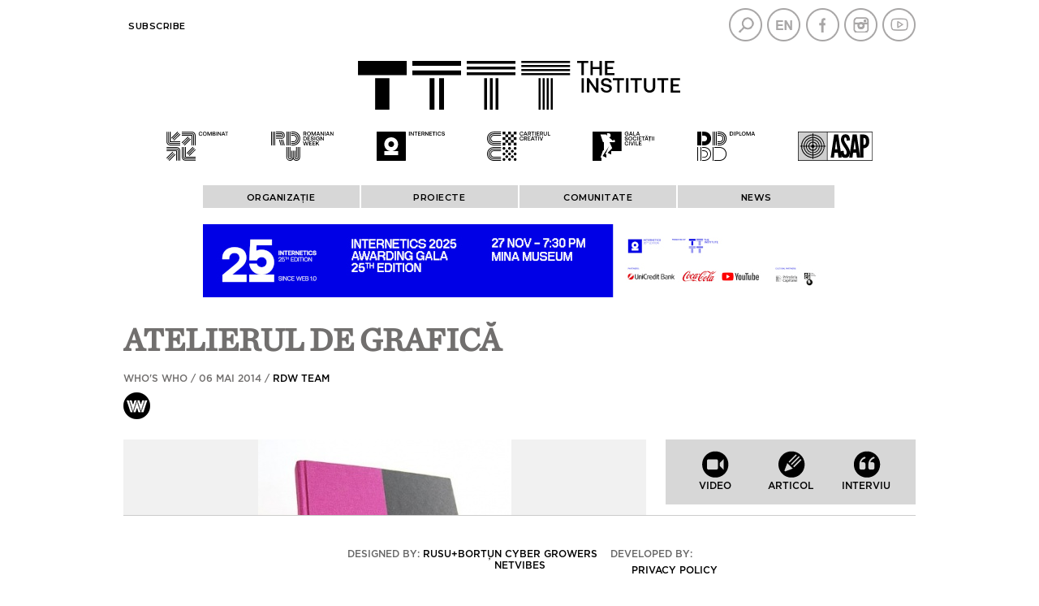

--- FILE ---
content_type: text/html; charset=UTF-8
request_url: https://institute.ro/article-514.html
body_size: 44726
content:
<!DOCTYPE html>
<html>

<head>
    <meta charset="UTF-8">
    <meta name="viewport" content="width=device-width, initial-scale=1.0">
    <title>ATELIERUL DE GRAFICA</title>
    <meta name="description" content="Atelierul de grafica, established in 2005 in Bucharest, is a graphic studio that specialises in book design and recently moved into publishing. For some years now Atelierul de grafica has been carrying out its own..." />
    <meta name="keywords" content="Atelierul de grafică,Ciprian Isac,Carla Duschka,UNArte,book design,research,RDW2016" />
            <link rel="canonical" href="https://institute.ro/romanian-design-week/graphic-design/atelierul-de-grafica-514.html" />
                <meta property="og:title" content="ATELIERUL DE GRAFICĂ" />
            <meta property="og:description" content="Atelierul de grafică, established in 2005 in Bucharest, is a graphic studio that specialises in book design and recently moved into publishing. For some years now Atelierul de grafica has been..." />
            <meta property="og:image" content="https://institute.ro/thumbs/big/2014/05/06/atelierul-de-grafica-7567.jpg" />
            <meta property="og:url" content="https://institute.ro/article-514.html" />
            <meta property="og:type" content="article" />
    
    <script language="javascript" src="/static/js/jquery/jquery-3.2.1.min.js" type="text/javascript"></script>
    <script language="javascript" src="/static/js/jquery/jquery.jcarousel.min.js" type="text/javascript"></script>
    <script language="javascript" src="/static/js/jquery/jquery.prettyPhoto.js" type="text/javascript"></script>

    
    <link rel="stylesheet" href="/static/css/jcarousel.responsive.css?v=2" type="text/css" />
    <link href="/static/css/prettyPhoto.css" media="screen" rel="stylesheet" type="text/css" />
    <link href="/static/css/style.css?v=8.4" media="screen" rel="stylesheet" type="text/css" />
    
    <link rel="preconnect" href="https://fonts.gstatic.com">
    <link href="//fonts.googleapis.com/css?family=Montserrat:400,400i,500,500i,600,600i,700,800,900&amp;subset=latin-ext" rel="stylesheet">

    <script type="text/javascript">
        (function($) {
            $(function() {
                var jcarousel = $('.jcarousel');

                jcarousel
                    .on('jcarousel:reload jcarousel:create', function() {
                        var carousel = $(this),
                            width = carousel.innerWidth();
                        carousel.jcarousel('items').css('width', Math.ceil(width) + 'px');
                    })
                    .jcarousel({
                        wrap: 'circular',
                        vertical: false
                    });

                $('.jcarousel-control-prev')
                    .jcarouselControl({
                        target: '-=1'
                    });

                $('.jcarousel-control-next')
                    .jcarouselControl({
                        target: '+=1'
                    });

                $('.jcarousel-pagination')
                    .on('jcarouselpagination:active', 'a', function() {
                        $(this).addClass('active');
                    })
                    .on('jcarouselpagination:inactive', 'a', function() {
                        $(this).removeClass('active');
                    })
                    .on('click', function(e) {
                        e.preventDefault();
                    })
                    .jcarouselPagination({
                        perPage: 1,
                        item: function(page) {
                            return '<a href="#' + page + '">' + page + '</a>';
                        }
                    });

                $(".imglgbw").mouseover(function() {
                    // console.log( $(this).children() );
                    var imgg = $(this).children();
                    // console.log( imgg.attr( "src" ) );
                    var imggsrc = imgg.attr("src");
                    imgg.attr("src", imggsrc.replace("bw", "cl"));
                }).mouseout(function() {
                    // console.log( $(this).children() );
                    var imgg = $(this).children();
                    // console.log( imgg.attr( "src" ) );
                    var imggsrc = imgg.attr("src");
                    imgg.attr("src", imggsrc.replace("cl", "bw"));
                });

            });
        })(jQuery);
    </script>

    <meta name="google-site-verification" content="F2q1PFvMXR-puCSymxUCtsf5qPvih8Zp72OMlS8Ryy0" />
    <!-- Global site tag (gtag.js) - Google Analytics -->
    <script async src="https://www.googletagmanager.com/gtag/js?id=UA-59636198-1"></script>
    <script>
        window.dataLayer = window.dataLayer || [];

        function gtag() {
            dataLayer.push(arguments);
        }
        gtag('js', new Date());

        gtag('config', 'UA-59636198-1');
    </script>
    <script src='https://www.google.com/recaptcha/api.js'></script>
    <!--<script type="text/javascript" src="https://confirmsubscription.com/h/r/FC7C915FF5471EDB2540EF23F30FEDED/DD8374FC6A7ABD73/popup.js"></script>-->
</head>

<body>
    <div class="container">
        <div class="overhead">
            <div class="nav">
                <li><a href="#" class="close-info-menu" onclick='$(".nav").toggleClass( "active" );'>X</a></li>
                
                <!--<li><a href = "javascript:;">Index</a>
                <ul>
                                            <li><a href = "/artisti">Artişti</a></li>
                                            <li><a href = "/designeri">Designeri</a></li>
                                            <li><a href = "/locuri">Locuri</a></li>
                                            <li><a href = "/organizatii">Organizaţii</a></li>
                                            <li><a href = "/proiecte">Proiecte</a></li>
                                    </ul>

            </li>-->

                <!--<li>
                                    <a href = "/login.html">Contul meu</a>
                    <ul>
                        <li><a href = "/login.html">Login</a></li>
                        <li><a href = "/inregistrare.html">Inregistrare</a></li>
                        <li><a href = "/parola.html">Am uitat parola</a></li>
                    </ul>
                            </li>-->
                <li>
                    <a href="/newsletter.html">Subscribe</a>
                </li>

                <!--<li><a href = "/rdw-portfolios.html" style = "color:#f16822">RDW portfolios</a></li>-->

            </div>
            <div class="social">

                <a class="menu-btn" href="#" onclick='$(".overhead .nav_nou").css( "display", "block" ); $(".nav_nou").addClass( "active" );'></a>
                <a class="top-nav-btn" href="#"></a>

                <a href="javascript:;" onclick="$('#search-box').toggle()" class="search"></a>
                                    <a href="/en" class="en"></a>
                                <a href="https://www.facebook.com/Institute.ro" class="facebook" target="_blank"></a>
                <a href="https://www.instagram.com/theinstitutero/" class="instagram" target="_blank"></a>
                <a href="https://www.youtube.com/channel/UCR2fqZCz3inzpZkHLFP4TqA" class="youtube" target="_blank"></a>
            </div>
        </div>
        <div class="clear"></div>
        <div class="header">
            <!--<a href = "/" class = "logo"></a>-->
            <div style="margin: auto; width: fit-content;"><a href="/"><img src="/static/images/logos/TTTT_logo.svg" style="max-width: 100%;" /></a></div>
            <div class="partners">
                <a href="https://combinat.ro/" class="p_u" target="_blank"></a>
                                    <a href="https://romaniandesignweek.ro/" class="p_r" target="_blank"></a>
                                <a href="https://internetics.ro/" class="p_i" target="_blank"></a>
                <a href="https://cartierulcreativ.ro/" class="p_a" target="_blank"></a>
                <a href="http://www.galasocietatiicivile.ro/" class="p_g" target="_blank"></a>
                <a href="https://diplomafestival.ro/" class="p_d" target="_blank"></a>
            </div>

        </div>

        
        <div class="partners2" style="display: none;">
            <a href="https://combinat.ro/" target="_blank"><img src="/static/images/lh/logo-combinat-1.png" /></a>
            <a href="https://romaniandesignweek.ro/" target="_blank"><img src="/static/images/lh/logo-rdw-1.png" /></a>
            <a href="https://internetics.ro/" target="_blank"><img src="/static/images/lh/logo-internetics-1.png" /></a>
            <a href="https://cartierulcreativ.ro/" target="_blank"><img src="/static/images/lh/logo-cartierul-creativ-1.png" class="nmh" /></a>
            <a href="http://www.galasocietatiicivile.ro/" target="_blank"><img src="/static/images/lh/logo-gala-societatii-civile-1.png" /></a>
            <a href="https://diplomafestival.ro/" target="_blank"><img src="/static/images/lh/logo-diploma.png" /></a>
            <a href="https://asap-romania.ro/" target="_blank"><img src="/static/images/lh/logo-asap-1.png" /></a>
        </div>

        <div class="partners2">
            <a href="https://combinat.ro/" target="_blank" class="imglgbw"><img src="/static/images/logos/bw/1_TTTT_header_Combinat.svg" /></a>
            <a href="https://romaniandesignweek.ro/" target="_blank" class="imglgbw"><img src="/static/images/logos/bw/2_TTTT_header_RDW.svg" /></a>
            <a href="https://internetics.ro/" target="_blank" class="imglgbw"><img src="/static/images/logos/bw/3_TTTT_header_Internetics.svg" /></a>
            <a href="https://cartierulcreativ.ro/" target="_blank" class="imglgbw"><img src="/static/images/logos/bw/4_TTTT_header_CartierulCreativ.svg" /></a>
            <a href="http://www.galasocietatiicivile.ro/" target="_blank" class="imglgbw"><img src="/static/images/logos/bw/5_TTTT_header_GSC.svg" /></a>
            <a href="https://diplomafestival.ro/" target="_blank" class="imglgbw"><img src="/static/images/logos/bw/6_TTTT_header_Diploma.svg" /></a>
            <a href="https://asap-romania.ro/" target="_blank" class="imglgbw"><img src="/static/images/logos/bw/7_TTTT_header_ASAP.svg" /></a>
        </div>



        
        
            <style>
                .nav_nou {
                    width: 100%;
                    font-weight: normal !important;
                }

                .overhead .nav_nou LI:not(.ccllss) {
                    width: calc(20% - 2px);
                    height: 20px;
                    float: left;
                    display: inline-block;
                    background: #d7d7d7;
                    text-transform: uppercase;
                    font-size: 11.5px;
                    margin-right: 2px;
                    /*margin-bottom: 2px; */
                    text-align: center;
                    padding-top: 8px;
                }

                .overhead .nav_nou ul {
                    width: calc(100% - 2px);
                    margin-right: 2px;
                    margin-bottom: 2px;
                    padding: 0;
                    top: 28px;
                    z-index: 99;
                }

                .overhead .nav_nou LI LI {
                    width: 100% !important;
                    background: #ededed !important;
                    height: auto;
                    padding-top: 0;
                    margin: 0;
                    border-top: 1px solid #fff;
                }

                .ccllss {
                    display: none;
                }

                .zccllss {
                    text-align: center;
                    background: #d7d7d7;
                    font-size: 11.5px;
                    border-bottom: 1px solid #fff;
                }

                .zccllss {
                    font-size: 11.5px !important;
                }

                .nav_nou LI LI a:hover {
                    color: #ff0000 !important;
                }

                /*.spliter:last-child { margin-bottom: 240px; }*/
                #footer {
                    position: fixed;
                    bottom: 0;
                    background: #fff;
                    width: inherit;
                    z-index: 15;
                }

                @media screen and (max-width: 768px) {
                    .overhead .nav.active>li {
                        width: 100%;
                        height: auto;
                        margin: 0 20px 0 0px;
                    }

                    .overhead .nav.active {
                        overflow-y: scroll;
                    }

                    .ccllss {
                        display: block;
                    }

                    .cccllss {
                        float: right !important;
                        margin-top: 5px !important;
                        z-index: 1;
                    }

                    .cccllss a {
                        display: block;
                        right: -20px !important;
                    }

                    .overhead .nav_nou LI:not(.cccllss) {
                        float: none;
                        display: block;
                        width: 100%;
                    }

                    .overhead .nav.active ul {
                        padding: 0;
                    }

                    .overhead .nav_nou ul {
                        top: 8px;
                    }

                    .overhead .nav_nou LI:not(.cccllss) {
                        padding: 8px 0;
                    }

                    .overhead .nav.active {
                        padding-top: 0;
                    }

                    .spliter:last-child {
                        margin-bottom: 20px;
                    }

                    #footer {
                        position: relative;
                    }

                    .signs {
                        position: relative;
                        top: 0;
                        width: 97%;
                    }
                }
            </style>

            <div class="overhead">

                <div class="nav nav_nou" style="display: flex; justify-content: center">
                                            <li class="ccllss cccllss"><a href="#" class="close-info-menu" onclick='if( $(".overhead .nav_nou").css( "display" ) == "block" ) $(".overhead .nav_nou").css( "display", "none" ); else $(".overhead .nav_nou").css( "display", "block" );'>X</a></li>

                        <!--<li class="ccllss zccllss"><a href = "/despre-noi">Despre noi</a></li>-->
                        <li class="ccllss zccllss"><a href="/newsletter.html">Subscribe</a></li>

                        <li><a href="javascript:;">ORGANIZAȚIE</a>

                            <ul>
                                <li><a href="/misiune">Misiune</a></li>
                                                                <li><a href="/istoric">Istoric</a></li>
                                <li><a href="https://institute.ro/page-111.html ">Media room </a></li>
                            </ul>

                        </li>

                        <li><a href="javascript:;">PROIECTE</a>

                            <ul>
                                <li><a href="https://www.galasocietatiicivile.ro/page/despre-gala-societatii-civile.html" target="_blank">GSC</a></li>
                                <li><a href="https://internetics.ro/pages/about" target="_blank">Internetics</a></li>
                                <li><a href="https://romaniandesignweek.ro/despre-rdw" target="_blank">RDW</a></li>
                                <li><a href="https://diplomafestival.ro/despre-diploma" target="_blank">Diploma</a></li>
                                <li><a href="http://cartierulcreativ.ro/despre/" target="_blank">Cartierul Creativ</a></li>
                                <li><a href="https://combinat.ro/articol.php?id=6009a35f643439541c00021b" target="_blank">Combinat</a></li>
                                <li><a href="https://asap-romania.ro/" target="_blank">ASAP</a></li>
                                <li><a href="https://institute.ro/comunitati-creative">Comunitati creative</a></li>
                                <li><a href="https://institute.ro/noul-bauhaus-european">Noul Bauhaus European</a></li>
                                <li><a href="https://institute.ro/timisoara-2023">Timișoara 2023</a></li>
                            </ul>

                        </li>

                        <li><a href="javascript:;">COMUNITATE</a>

                            <ul>
                                <li><a href="/events-promos">Events & promos</a></li>
                                <li><a href="/spatiul-the-institute">Spatiul The Institute</a></li>
                                <!--<li><a href = "/asap">Casa ASAP</a></li>-->
                                <li><a href="https://www.youtube.com/c/TheInstituteRO/" target="_blank">Video Channel</a></li>
                                <li><a href="https://diplomafestival.ro/portofolii" target="_blank">Young artists</a></li>
                                <li><a href="https://romaniandesignweek.ro/portfolios" target="_blank">Designers</a></li>
                            </ul>

                        </li>

                        <!--                        <li><a href="https://institute.ro/page-92.html">BILETE</a>-->

                        <!--<ul>
                    <li><a href = "https://ove.ro/" target="_blank">Bilete</a></li>
                    <li><a href = "https://ove.ro/" target="_blank">Produse</a></li>
                </ul>-->

                        </li>

                        <li><a href="javascript:;">News</a>

                            <ul>
                                                                            <li><a href="/arhitectura/" >Arhitectură</a></li>
                                                                                    <li><a href="/publicitate/" >Publicitate</a></li>
                                                                                    <li><a href="/design/" >Design</a></li>
                                                                                    <li><a href="/performance/" >Performance</a></li>
                                                                                    <li><a href="/digital/" >Digital</a></li>
                                                                                    <li><a href="/arte-vizuale/" >Arte vizuale</a></li>
                                                                                    <li><a href="/film/" >Film</a></li>
                                                                                    <li><a href="/jurnalism/" >Jurnalism</a></li>
                                                                                    <li><a href="/lifestyle/" >Lifestyle</a></li>
                                                                    </ul>

                        </li>
                                    </div>

            </div>

        
        <div class="search-box" id="search-box">
    <form method="get" action="/dosearch.php" id="searchForm"><input type="text" name="q" id="q"><input type="submit" value=""></form>
</div>        <div id="about"><div><br />The Institute promovează industriile creative din România, urmărind să contribuie la modernizarea României. The Institute inițiază și organizează evenimente de 19 ani și a construit o comunitate ce reunește antreprenori, profesioniști și publicul industriilor creative din România. <br /><br />Prin tot ceea ce face, &#160;contribuie la construirea unei infrastructuri puternice pentru dezvoltarea antreprenoriatului creativ în țară, crește și diversifică audiența atelierelor, designerilor, micilor afaceri, agențiilor și manufacturilor, promovează antreprenorii și profesioniștii creativi pe plan național și internațional.&#160;<br /><br />Pentru idei, recomandări sau noutăți, scrie-ne la&#160;<span style="color: rgb(153, 153, 153);"><a href="mailto:office@institute.ro">office@institute.ro</a>.<br /><br /></span><a href="http://www.institute.ro/page-59.html" target="_blank">Termeni și condiții ale The Institute și politica de confidențialitate a datelor cu caracter personal.&#160;</a><br /><br />&#160;</div><div>&#160;</div></div>

                                                    <a href="https://www.facebook.com/events/2051568172280061" target="_blank" class="box" style="text-align: center;">
                        <img src="/static/images/internetics-2025-awarding-gala-25th-edition-780x90.jpg" style="max-width: 100%">
                    </a>
                    
        <script>
            /*$(function()
{

    $(window).scroll(function()
    {

        var window_width = $(window).width();
        if( window_width > 768 )
        {

            var scrollTop = $(window).scrollTop();
            if( scrollTop > 0 )
            {
                $('.signs').css({ "position" : "absolute", "top" : "30px", "right" : "0" });
                $('.prpo').css( "display", "none" );
            }
            else
            {
                $('.signs').css({ "position" : "relative", "top" : "unset", "right" : "unset" });
                $('.prpo').css( "display", "block" );
            }

        }

    });

});*/
        </script>

        <div class="content"><div id="fb-root"></div>
<script>

(function(d, s, id) {
  var js, fjs = d.getElementsByTagName(s)[0];
  if (d.getElementById(id)) return;
  js = d.createElement(s); js.id = id;
  js.src = "//connect.facebook.net/en_US/all.js#xfbml=1&appId=";
  fjs.parentNode.insertBefore(js, fjs);
}(document, 'script', 'facebook-jssdk'));


</script>


<div class="article large">
	<h1>ATELIERUL DE GRAFICĂ</h1>
    <span href="" class="category">Who's who / 06 Mai 2014 / 
                                    <a href="/autor/rdw-team.html">RDW team</a>
                        </span>
    <a href="/type/who-s-who-6.html" class="type icn6"></a>
</div>


	
    
<div class="article-content">
            
        <div class="jcarousel-wrapper slider">
          <div class="jcarousel"  data-wrap="circular">
            <ul>
                                    <li class="active" id="1"><a href="/pictures/2016/05/16/11136.jpg" rel="prettyPhoto[image_map]" ><img src="/thumbs/big/2014/05/06/atelierul-de-grafica-11136.jpg" title="ATELIERUL DE GRAFICĂ" alt="ATELIERUL DE GRAFICĂ"></a><b>2016 // Reclame fără capitalism. Grafică publicitară românească 1950-1989. 400+ imagini</b></li>
                                    <li class="" id="2"><a href="/pictures/2016/05/16/11137.jpg" rel="prettyPhoto[image_map]" ><img src="/thumbs/big/2014/05/06/atelierul-de-grafica-11137.jpg" title="ATELIERUL DE GRAFICĂ" alt="ATELIERUL DE GRAFICĂ"></a><b>2016 // Reclame fără capitalism. Grafică publicitară românească 1950-1989. 400+ imagini</b></li>
                                    <li class="" id="3"><a href="/pictures/2016/05/16/11138.jpg" rel="prettyPhoto[image_map]" ><img src="/thumbs/big/2014/05/06/atelierul-de-grafica-11138.jpg" title="ATELIERUL DE GRAFICĂ" alt="ATELIERUL DE GRAFICĂ"></a><b>2016 // Reclame fără capitalism. Grafică publicitară românească 1950-1989. 400+ imagini</b></li>
                                    <li class="" id="4"><a href="/pictures/2016/05/16/11139.jpg" rel="prettyPhoto[image_map]" ><img src="/thumbs/big/2014/05/06/atelierul-de-grafica-11139.jpg" title="ATELIERUL DE GRAFICĂ" alt="ATELIERUL DE GRAFICĂ"></a><b>2016 // Reclame fără capitalism. Grafică publicitară românească 1950-1989. 400+ imagini</b></li>
                                    <li class="" id="5"><a href="/pictures/2015/04/23/7567.jpg" rel="prettyPhoto[image_map]" ><img src="/thumbs/big/2014/05/06/atelierul-de-grafica-7567.jpg" title="ATELIERUL DE GRAFICĂ" alt="ATELIERUL DE GRAFICĂ"></a><b>2015 // 864-2014 Musical Odyssey. A History of the National University of Music</b></li>
                                    <li class="" id="6"><a href="/pictures/2015/04/23/7570.jpg" rel="prettyPhoto[image_map]" ><img src="/thumbs/big/2014/05/06/atelierul-de-grafica-7570.jpg" title="ATELIERUL DE GRAFICĂ" alt="ATELIERUL DE GRAFICĂ"></a><b>2015 // 864-2014 Musical Odyssey. A History of the National University of Music</b></li>
                                    <li class="" id="7"><a href="/pictures/2015/04/23/7564.jpg" rel="prettyPhoto[image_map]" ><img src="/thumbs/big/2014/05/06/atelierul-de-grafica-7564.jpg" title="ATELIERUL DE GRAFICĂ" alt="ATELIERUL DE GRAFICĂ"></a><b>2015 // 864-2014 Musical Odyssey. A History of the National University of Music</b></li>
                                    <li class="" id="8"><a href="/pictures/2015/04/23/7566.jpg" rel="prettyPhoto[image_map]" ><img src="/thumbs/big/2014/05/06/atelierul-de-grafica-7566.jpg" title="ATELIERUL DE GRAFICĂ" alt="ATELIERUL DE GRAFICĂ"></a><b>2015 // Typo Tunes, personal project</b></li>
                                    <li class="" id="9"><a href="/pictures/2015/04/23/7568.jpg" rel="prettyPhoto[image_map]" ><img src="/thumbs/big/2014/05/06/atelierul-de-grafica-7568.jpg" title="ATELIERUL DE GRAFICĂ" alt="ATELIERUL DE GRAFICĂ"></a><b>2015 // Typo Tunes, personal project</b></li>
                                    <li class="" id="10"><a href="/pictures/2015/04/23/7563.jpg" rel="prettyPhoto[image_map]" ><img src="/thumbs/big/2014/05/06/atelierul-de-grafica-7563.jpg" title="ATELIERUL DE GRAFICĂ" alt="ATELIERUL DE GRAFICĂ"></a><b>2015 // Typo Tunes, personal project</b></li>
                                    <li class="" id="11"><a href="/pictures/2015/04/23/7565.jpg" rel="prettyPhoto[image_map]" ><img src="/thumbs/big/2014/05/06/atelierul-de-grafica-7565.jpg" title="ATELIERUL DE GRAFICĂ" alt="ATELIERUL DE GRAFICĂ"></a><b>2015 // Train Cuts @Train Delivery 2014</b></li>
                                    <li class="" id="12"><a href="/pictures/2015/04/23/7569.jpg" rel="prettyPhoto[image_map]" ><img src="/thumbs/big/2014/05/06/atelierul-de-grafica-7569.jpg" title="ATELIERUL DE GRAFICĂ" alt="ATELIERUL DE GRAFICĂ"></a><b>2015 // Train Cuts @Train Delivery 2014</b></li>
                                    <li class="" id="13"><a href="/pictures/2015/04/09/8176e2.jpg" rel="prettyPhoto[image_map]" ><img src="/thumbs/big/2014/05/06/atelierul-de-grafica-6455.jpg" title="ATELIERUL DE GRAFICĂ" alt="ATELIERUL DE GRAFICĂ"></a><b>2014 // Gates of Brasov. An Unassuming Heritage </b></li>
                                    <li class="" id="14"><a href="/pictures/2015/04/23/7573.jpg" rel="prettyPhoto[image_map]" ><img src="/thumbs/big/2014/05/06/atelierul-de-grafica-7573.jpg" title="ATELIERUL DE GRAFICĂ" alt="ATELIERUL DE GRAFICĂ"></a><b>2014 // Graphics without computers. Trademarks, Acronyms, Logos </b></li>
                                    <li class="" id="15"><a href="/pictures/2015/04/23/7574.jpg" rel="prettyPhoto[image_map]" ><img src="/thumbs/big/2014/05/06/atelierul-de-grafica-7574.jpg" title="ATELIERUL DE GRAFICĂ" alt="ATELIERUL DE GRAFICĂ"></a><b>2014 // Graphics without computers. Trademarks, Acronyms, Logos </b></li>
                                    <li class="" id="16"><a href="/pictures/2015/04/23/7575.jpg" rel="prettyPhoto[image_map]" ><img src="/thumbs/big/2014/05/06/atelierul-de-grafica-7575.jpg" title="ATELIERUL DE GRAFICĂ" alt="ATELIERUL DE GRAFICĂ"></a><b>2014 // Gates of Brasov. An Unassuming Heritage </b></li>
                    
            </ul>
            </div>
            <a href="javascript:;" class="arrow jcarousel-control-prev" onclick="getCurrentCarouselItem('prev')"></a>
            <a href="javascript:;" class="arrow jcarousel-control-next" onclick="getCurrentCarouselItem('next')"></a>
        </div>
        
        <div class="slider-content">
            <span>
                <b><span id="nr_pic">1</span>/16</b>
            </span>
            <div class="clear"></div>
        </div>
         
       
    
    <div class="text">
                    <strong>HISTORY</strong><br />Atelierul de grafică, established in 2005 in Bucharest, is a graphic studio that specialises in book design and recently moved into publishing. For some years now Atelierul de grafica has been carrying out its own research and documentation project into various fields of Romanian graphics.&#160;In the past years, Atelierul de grafică has initiated and developed a grand research project on Romanian graphics produced before 1989, the year of the end of the communist rule.The studio is founded and run by Ciprian Isac and Carla Duschka, both graduates of the University of Arts Bucharest. They both workd on books for different beneficiaries and for several years now they have been able to print their own publications. According to the projects they are working on, their team is smaller or greater, but they are constantly around 3 to 4 people that consider themselves to be professionals in the trade. GraphicFront [GF] is their main project at the time being – it has been developed at the same time with their books Graphics without computer.&#160;<div><br /><div><strong>ROMANIAN DESIGN WEEK APPEARANCES<br /><br />2017 // THREADS OF TRADITION @ VIENNA DESIGN WEEK // STREET DELIVERY WORKSHOPS BY GRAPHOMAT &amp; ATELIERUL DE GRAFICĂ<br /></strong>The collaborative project was done in one week (concept, photos, texts, layout, print, binding), when the team`s members visited 12 workshops from Bucharest where they took pictures to illustrate their activity. The texts were written by Calin Torsan in his funny way and that`s the reason why they are so in your face. The binding was made in the street after Fabrik printed carefully the special papers.<strong><br /><br />2016 // Adverts without Capitalism. Romanian Advertising Graphics. 400+ images<br /></strong>The book is the result of an extensive documentation process began by Atelierul de grafica in 2012. It contains material from various publications, such as magazines, almanacs or newspapers – a rigorous selection of over 3,000 images. This is the fourth book edited and published by Atelierul de grafica on the theme of Romanian graphic design before 1989. Printed in 5 colours, the book has 176 pages and is organized in three parts. Besides the many images, the book also contains three short essays and an A2 poster.<strong><br /><br />2016 // Do you See what I See? – Roxana Ené<br /></strong>The volume, dedicated also to children with special needs, is one interactive book that gathers various artworks made by Roxana Ené and her team together with children form Germany and Romania, as part of the collaborative artproject Roxy &amp; Kids Art. Each artwork brings together the child’s abstract painting and the illustrator’s drawings, which adds unexpected meanings to the splash of colours. The reader is encouraged to „continue” some of the paintings using the tracing paper provided. The book may be read as a story, may be drawn upon or may be used as inspiration source for other artworks. <strong><br /><br /></strong><strong>2015 //&#160;864-2014 Musical Odyssey. A History of the National University of Music, book design&#160;</strong><br />The book is an anniversary album of an established university, so a classic approach was opted for, one of elegance and refined finishes, with two variants for the hardcover: one bound in linen with a folio and the other using a special cardboard. The album is part of a series of informational pieces produced on the occasion of the 150th anniversary of UNMB (The National University of Music, Bucharest).</div><div>Graphical concept – Ciprian Isac</div><div>Layout, text and image manipulation – Alice Stoicescu, Adrian Medeleanu</div><div><br /><strong>2015 //&#160;Typo Tunes, personal project</strong><div>TypoTunes is a live audio-video collage inspired by the typographic process and the sounds and rhythms emited by the printing press machines. Artistical elements: field recordings, electronic music, acoustical instruments, text. The project was presented at the 2014 Cuca Festival and in Bucharest in Control Club. Project made possible with the support of Imprimeria Arta Grafica.</div></div><div>Team: Ciprian Isac – idea, graphics and video concept, Maria Balabaș – keyboards, vocals, Gabriel Bălașa – percussion, Sorin Păun – electronics, Călin Torsan – wind instruments, Mihail Balabaș &#160;– guitar, effects, Maria Pîngulescu – violin.</div><div>&#160;</div><div><strong>2015 // Train Cuts @Train Delivery 2014</strong></div><div>Train Cuts is a project initiated by Ciprian Isac as part of Rail Road Stories @ Train Delivey 2014, financed by Arcub and supported by Cărturești. Train Cuts is a classic example of reconversion; in other words, it is a plastic, graphic, sculptural intervention on a freight car that was to be disposed of. An experiment that lasted 3 days. Different shapes were cut out out of the metal sheets of the car, that folded vertically and horizonally, became pieces of furniture, exhibition space, decoration, windows. And so the wagon became a different object, with a different functionality and a different look.&#160;</div><div>Team: Ciprian Isac, Cătălin Oancea, Marius Stroe, Adrian Lulciuc (H8 Deco), Marius Purice, Alice Stoicescu, Adrian Medeleanu</div><div>&#160;</div></div> <img src="" alt="" class="ngg_displayed_gallery mceItem" /><strong>2014 // Graphics without computers. Trademarks, Acronyms, Logos <br /></strong>Book series started by Atelierul de grafică in 2010 with "Printed Matter", followed by "Letters. Hand-drawn, Embossed, Volumetric" in 2011, continued in 2013 with its third volume – "Trademarks, Acronyms, Logos". This latest edition looks at visual identities, logos, medals, signs etc. from the communist era in Romania. <br /><br /><strong>2014 // Gates of Brasov. An Unassuming Heritage </strong><br />The book is a photo album dedicated to neglected (heritage) gates of Brasov. It is the first volume of the "Unassuming Heritage" series, published by Atelierul de grafică.<br /> <br /><strong>2013 //&#160;Graphics without computer. Letters. Hand-drawn, embossed, volumetric<br /><br /></strong><strong>2013 //&#160;Graphics without computer. 40 years of modest achievements</strong>            </div>

    <div class="metadata">
        <div class="info">
            <div>&#160;</div><div><div><span style="color: rgb(255, 102, 0);"><br /></span></div><span style="color: rgb(255, 102, 0);"><b>MEET THEM HERE</b><br /></span><a target="_blank" href="http://www.atelieruldegrafica.ro/ro/galerie_editura_atelierul.html"><span style="color: rgb(255, 102, 0);">atelieruldegrafica.ro<br /></span></a><a target="_blank" href="http://www.graphicfront.ro/"><span style="color: rgb(255, 102, 0);">graphicfront.ro</span></a><span style="color: rgb(255, 102, 0);"><br /></span></div><span style="color: rgb(255, 102, 0);"><br /></span><div>&#160;</div><div><div><span style="color: rgb(255, 102, 0);"><strong>SAY HELLO HERE</strong></span></div><div><a target="_blank" href="mailto:atelier@atelieruldegrafica.ro"><span style="color: rgb(255, 102, 0);">atelier@atelieruldegrafica.ro</span></a></div><div><a target="_blank" href="mailto:info@graphicfront.ro"><span style="color: rgb(255, 102, 0);">info@graphicfront.ro</span></a></div><div><span style="color: rgb(255, 102, 0);"><br /></span></div><div><a target="_blank" href="http://www.facebook.com/graphicfront"><span style="color: rgb(255, 102, 0);"><strong>FB PAGE</strong></span></a></div><div><span style="color: rgb(255, 102, 0);"><br /></span></div><div><span style="color: rgb(255, 102, 0);"><strong>CALL THEM HERE</strong></span></div><div><span style="color: rgb(255, 102, 0);">031 425 30 58</span></div></div><div><span style="color: rgb(255, 102, 0);"><br /></span><div><strong><span style="color: rgb(255, 102, 0);">TEAM&#160;</span></strong><span style="color: rgb(255, 102, 0);">//&#160;Ciprian Isac,&#160;Carla Duschka,&#160;Magda Budeanu</span></div><div><span style="color: rgb(255, 102, 0);"><br /></span></div><div><span style="color: rgb(255, 102, 0);"><strong>COLLABORATORS&#160;</strong>//&#160;Mihai Tudoroiu, Călin Torsan, Cosmin Manolache, Șerban Bonciocat, Samuel W. Onn, Alex Călin, Irina Colan, Grit Friedrich, Vili Păcurețu, Cosmina Chituc<br /></span></div></div><div><span style="color: rgb(255, 102, 0);"><strong><br /></strong></span></div><div><span style="color: rgb(255, 102, 0);"><strong>CLIENT LIST</strong> //&#160;Librăriile Cărturești,&#160;Muzeul Național al Țăranului Român,&#160;Vellant, igloo, Predania, Frontiera, Cartea Copiilor, Die Gestalten,&#160;Five's International,&#160;Fundația Pact,&#160;Asociația Fotocabinet,&#160;Asociația 3,&#160;Ambasada Rep. Fed. Germania la București,&#160;Art Society,&#160;Grupul Nectarie Protopsaltul</span></div><div><span style="color: rgb(255, 102, 0);"><br /></span></div><div><span style="color: rgb(255, 102, 0);"><strong>SERVICES</strong> // graphic deisgn, editorial, typography, illustration<br /></span><div>&#160;</div></div><div><span style="color: rgb(255, 102, 0);"><br /></span></div><div>&#160;</div><a target="_blank" href="http://www.graphicfront.ro/"><span style="color: rgb(255, 102, 0);"><br /><br /><br /></span><span style="color: rgb(255, 102, 0);"><br /></span></a>        </div>
        <div class="social">

            <div class="clear"></div>
            <div class="fb-like" data-href="https://institute.ro/romanian-design-week/graphic-design/atelierul-de-grafica-514.html" data-layout="button_count" data-action="like" data-show-faces="true" data-share="true"></div>
            <!--<a href="" class="instagram"></a><b>INSTAGRAM</b>
            <div class="clear"></div>-->
            

        </div>
        
                <div class="tags">
            <strong>Cuvinte cheie: &nbsp;</strong> 
                            <a href="/tag/atelierul-de-grafica-889.html">Atelierul de grafică</a> /                             <a href="/tag/ciprian-isac-412.html">Ciprian Isac</a> /                             <a href="/tag/carla-duschka-890.html">Carla Duschka</a> /                             <a href="/tag/unarte-115.html">UNArte</a> /                             <a href="/tag/book-design-157.html">book design</a> /                             <a href="/tag/research-332.html">research</a> /                             <a href="/tag/rdw2016-1482.html">RDW2016</a>                    </div>
                
    </div>

    
    <div class="clear"></div>
    <br />
<br />
<br />
<br />

    <fb:comments href="https://institute.ro/article-514.html" num_posts="10" width="644px"></fb:comments>

</div>


    
<div class="sidebar">
	<div class="featured">
        <div class="nav-type" style="display: flex; justify-content: space-evenly;">
    <!--<a href="/who-s-who-by-ing.html" style="width:96px">
        <span class="type icn6"></span><b style="width:96px">Who's who</b>
    </a>-->

        <a href="/type/video-2.html">
        <span class="type icn2"></span><b>Video</b>
    </a>
        <a href="/type/articol-3.html">
        <span class="type icn3"></span><b>Articol</b>
    </a>
    <a href="/type/interviu-4.html">
        <span class="type icn4"></span><b>Interviu</b>
    </a>								
</div>        <div class="box three">
                <a href="https://www.facebook.com/events/2051568172280061" target="_blank">
                <img src="/static/images/internetics-2025-awarding-gala-25th-edition-300x250.jpg" style="max-width: 100%; width: 100%; height: auto">
            </a>

    </div>	</div>

    <h3>Cele mai citite articole</h3>
    <div class="article">
        <a href="/design/scoala-de-design-circular-cultures-ajunge-pentru-prima-data-in-romania-8443.html">
            <span class="art-img"><img src="/thumbs/sidebar/2026/01/16/scoala-de-design-circular-cultures-ajunge-pentru-prima-data-in-romania-34431.jpg" alt="Școala de Design Circular Cultures ajunge pentru prima dată în România" title="Școala de Design Circular Cultures ajunge pentru prima dată în România" width="120" height="120"></span>
            <h2>Școala de Design Circular Cultures ajunge pentru prima dată în România</h2>
        </a>
    </div>
    <div class="article">
        <a href="/arte-vizuale/retinal-vertigo-radu-oreian-art-encounters-8444.html">
            <span class="art-img"><img src="/thumbs/sidebar/2026/01/19/retinal-vertigo-radu-oreian-art-encounters-34432.jpg" alt="Retinal Vertigo / Radu Oreian @Art Encounters " title="Retinal Vertigo / Radu Oreian @Art Encounters " width="120" height="120"></span>
            <h2>Retinal Vertigo / Radu Oreian @Art Encounters </h2>
        </a>
    </div>
    </div>

<script type="text/javascript" charset="utf-8">
$(document).ready(function(){
	  $("a[rel^='prettyPhoto']").prettyPhoto({allow_resize:true, 
													allow_expand:false,
													theme:'facebook',
													social_tools:''
	   });
	   console.log($.prettyPhoto);
});

var currSlide = 0;
function getCurrentCarouselItem(text)
{

    if ( text == 'prev' )
    {

        //console.log( $('.jcarousel li.active').attr('id') );

        if ( $('.jcarousel li.active').attr('id') > 1 )
        {

            if ( $('.jcarousel li.active').length )
                $('.jcarousel li.active').removeClass('active').prev('li').addClass('active');

        }
        else
        {

            $('.jcarousel #1').removeClass('active');
            $('.jcarousel #' + 16).addClass('active');
            $('.jcarousel').jcarousel('scroll', 15);

        }

    }
    else
    {

        //console.log( $('.jcarousel li.active').attr('id') );

        if ( $('.jcarousel li.active').attr('id') < 16 )
        {

            if ( $('.jcarousel li.active').length )
                $('.jcarousel li.active').removeClass('active').next('li').addClass('active');

        }
        else
        {

            $('.jcarousel #' + 16).removeClass('active');
            $('.jcarousel #1').addClass('active');
            $('.jcarousel').jcarousel('scroll', 0);

        }

    }

    $("#nr_pic").html( $('.jcarousel li.active').attr('id') );

}

</script>

	<div class="clear"></div>
	</div>

	<div id="footer">
		<!-- <div class="partners_text">Parteneri:</div> -->
		<div class="partners_logos">
			<ul>
				<!--
                <li><a href="http://www.absolut.ro/" target="_blank"><img src="/static/images/absolut.png" /></a></li>
				<li><a href="https://ifuse.com/ro/" target="_blank"><img src="/static/images/gloiFuse.png" /></a></li>
				<li><a href="#" target="_blank" style="vertical-align: top;padding-top: 3px;"><img src="/static/images/Tastemakers.png" /></a></li>
				<li><a href="https://www.ciucpremium.ro/" target="_blank"><img src="/static/images/ciuc.png" /></a></li>
-->

				
				<!--<li><a href="https://www.unicredit.ro/" target="_blank"><img src="/static/images/UCB_22.jpg" /></a></li>-->
				<!-- <li><a href="https://www.unicredit.ro/en/persoane-fizice.html" target="_blank"><img src="/static/images/02_logo_unicredit.jpg" style="height: 40px;" /></a></li> -->
				<li></li>
				<!--<li><a href="https://www.iqos.ro/" target="_blank"><img src="/static/images/Logo_10_cm-01.jpg" style="height: 40px;" /></a></li>-->
				<!--<li><a href="http://theunseen.ro/" target="_blank" style="vertical-align: top;padding-top: 3px;"><img src="/static/images/Tastemakers.png" /></a></li>-->
				<!--<li><a href="https://www.ciucpremium.ro/" target="_blank"><img src="/static/images/ciuc.png" /></a></li>-->
				<!--<li class="lastFooterLi"><a href="http://www.absolut.ro/" target="_blank"><img src="/static/images/absolut.png" /></a></li>-->
				<!--<li style="margin-right:0;"><a href="https://www.rompetrol.ro/" target="_blank"><img src="/static/images/Rompetrol_logo.PNG" /></a></li>-->


			</ul>
		</div>


		<div class="clear"></div>

		<div class="signs">
			Designed by: <a href="http://www.rusubortun.ro/" target="_blank">Rusu+Borțun Cyber Growers</a>
			&nbsp&nbsp<!-- &nbsp&nbsp&nbsp&nbsp&nbsp&nbsp -->
			Developed by: <a href="http://www.netvibes.ro" target="_blank">Netvibes </a><br />
			<div class="privacy-policy"><a href="/static/Politica_cu_privire_la_prelucrarea_datelor_cu_caracter_personal.pdf" target="_blank">Privacy policy</a></div>
		</div>

		
	</div>
	</div>
	</body>

	</html>

--- FILE ---
content_type: image/svg+xml
request_url: https://institute.ro/static/images/logos/bw/2_TTTT_header_RDW.svg
body_size: 4091
content:
<?xml version="1.0" encoding="utf-8"?>
<!-- Generator: Adobe Illustrator 26.0.3, SVG Export Plug-In . SVG Version: 6.00 Build 0)  -->
<svg version="1.1" id="Layer_1" xmlns="http://www.w3.org/2000/svg" xmlns:xlink="http://www.w3.org/1999/xlink" x="0px" y="0px"
	 width="107.2px" height="50px" viewBox="0 0 107.2 50" style="enable-background:new 0 0 107.2 50;" xml:space="preserve">
<style type="text/css">
	.st0{fill:#CFCFCF;}
	.st1{fill:#FFFFFF;}
</style>
<g>
	<g>
		<path d="M22.1,23.6h1.4l-2.8-9.7h-1.4L22.1,23.6z M19.3,23.6h1.4l-2.8-9.7h-1.4L19.3,23.6z M16.4,23.6h1.4L15,13.9h-1.4L16.4,23.6
			z M8.3,7h9C17.7,7,18,6.7,18,6.3c0-0.4-0.3-0.7-0.7-0.7h-9V7z M8.3,9.8h9c2,0,3.5-1.5,3.5-3.5c0-2-1.5-3.5-3.5-3.5h-9v1.4h9
			c1.2,0,2.1,0.9,2.1,2.1c0,1.2-0.9,2.1-2.1,2.1h-9V9.8z M8.3,12.5h9c3.6,0,6.2-2.7,6.2-6.2c0-3.6-2.7-6.2-6.2-6.2h-9v1.4h9
			c2.8,0,4.9,2.1,4.9,4.9c0,2.8-2.1,4.9-4.9,4.9h-9V12.5z M5.5,23.6h1.4V0.1H5.5V23.6z M2.8,23.6h1.4V0.1H2.8V23.6z M0,23.6h1.4V0.1
			H0V23.6z"/>
		<path d="M34.7,18.1h3.5c3.6,0,6.2-2.7,6.2-6.2c0-3.6-2.7-6.2-6.2-6.2h-3.5V7h3.5c2.8,0,4.9,2.1,4.9,4.9c0,2.8-2.1,4.9-4.9,4.9
			h-3.5V18.1z M34.7,20.9h3.5c5.2,0,9-3.8,9-9c0-5.2-3.8-9-9-9h-3.5v1.4h3.5c4.4,0,7.6,3.2,7.6,7.6s-3.2,7.6-7.6,7.6h-3.5V20.9z
			 M34.7,23.6h3.5c6.7,0,11.8-5.1,11.8-11.8c0-6.7-5.1-11.8-11.8-11.8h-3.5v1.4h3.5c5.9,0,10.4,4.5,10.4,10.4
			c0,5.9-4.5,10.4-10.4,10.4h-3.5V23.6z M31.9,23.6h1.4V0.1h-1.4V23.6z M29.1,23.6h1.4V0.1h-1.4V23.6z M26.4,23.6h1.4V0.1h-1.4V23.6
			z"/>
		<path d="M43.7,44.5c0.4,0,0.7-0.3,0.7-0.7V26.4H43v17.3C43,44.2,43.3,44.5,43.7,44.5 M43.7,47.2c2,0,3.5-1.5,3.5-3.5V26.4h-1.4
			v17.3c0,1.2-0.9,2.1-2.1,2.1c-1.2,0-2.1-0.9-2.1-2.1V32.7h-1.4v11.1C40.2,45.7,41.7,47.2,43.7,47.2 M32.6,44.5
			c0.4,0,0.7-0.3,0.7-0.7V26.4h-1.4v17.3C31.9,44.2,32.2,44.5,32.6,44.5 M32.6,47.2c2,0,3.5-1.5,3.5-3.5V32.7h-1.4v11.1
			c0,1.2-0.9,2.1-2.1,2.1s-2.1-0.9-2.1-2.1V26.4h-1.4v17.3C29.1,45.7,30.6,47.2,32.6,47.2 M32.6,50c2.5,0,4.5-1.3,5.5-3.3
			c1,2,3.1,3.3,5.5,3.3c3.6,0,6.2-2.7,6.2-6.2V26.4h-1.4v17.3c0,2.8-2.1,4.9-4.9,4.9c-2.8,0-4.9-2.1-4.9-4.9V32.7h-1.4v11.1
			c0,2.8-2.1,4.9-4.9,4.9s-4.9-2.1-4.9-4.9V26.4h-1.4v17.3C26.4,47.3,29,50,32.6,50"/>
		<path d="M102.8,7V2.1l3.4,4.9h1V0.1h-1.1V5l-3.4-4.9h-1V7H102.8z M97.4,1.3l1.1,3h-2.2L97.4,1.3z M95.4,7L96,5.3h2.8L99.5,7h1.2
			l-2.6-6.9h-1.4L94.2,7H95.4z M92.2,7h1.1V0.1h-1.1V7z M86.3,7V2.1L89.6,7h1V0.1h-1.1V5l-3.4-4.9h-1V7H86.3z M80.9,1.3l1.1,3h-2.2
			L80.9,1.3z M78.9,7l0.6-1.7h2.8L83,7h1.2l-2.6-6.9h-1.4L77.7,7H78.9z M69.5,7h1.1V1.9L72.6,7h1l2.1-5.1V7h1.1V0.1h-1.4l-2.2,5.5
			l-2.2-5.5h-1.5V7z M62.7,3.5c0-1.5,0.9-2.5,2.2-2.5c1.3,0,2.2,1.1,2.2,2.5c0,1.5-0.9,2.5-2.2,2.5C63.6,6.1,62.7,5,62.7,3.5
			 M68.3,3.5c0-2-1.4-3.5-3.4-3.5c-2,0-3.4,1.5-3.4,3.5c0,2,1.4,3.5,3.4,3.5C66.9,7.1,68.3,5.6,68.3,3.5 M58.1,1.1
			c0.8,0,1.3,0.5,1.3,1.2s-0.5,1.2-1.3,1.2h-1.5V1.1H58.1z M55.5,7h1.1V4.5h1.5L59.5,7h1.3l-1.5-2.8c0.8-0.3,1.3-1,1.3-2
			c0-1.3-1-2.2-2.4-2.2h-2.7V7z"/>
		<path d="M86,15.3v-4.9l3.4,4.9h1V8.4h-1.1v4.9l-3.4-4.9h-1v6.9H86z M80.3,15.4c1.1,0,1.8-0.5,2.2-1l0.1,0.9h0.9v-3.8h-3v1h1.9v0.2
			c-0.1,1.1-0.9,1.7-2,1.7c-1.3,0-2.2-1-2.2-2.5c0-1.5,0.9-2.5,2.2-2.5c1,0,1.6,0.5,1.8,1.4h1.2c-0.2-1.5-1.4-2.4-3-2.4
			c-2.1,0-3.4,1.4-3.4,3.5C77,14,78.3,15.4,80.3,15.4 M74.7,15.3h1.1V8.4h-1.1V15.3z M68.1,13c0,1.4,1.1,2.3,2.8,2.3
			c1.5,0,2.6-0.9,2.6-2.1c0-1.4-1.1-1.7-2.3-1.9c-1.1-0.2-1.8-0.3-1.8-1.1c0-0.7,0.5-1,1.3-1c0.8,0,1.4,0.5,1.5,1.2h1.1
			c0-1.3-1-2.1-2.6-2.1c-1.5,0-2.5,0.8-2.5,2c0,1.4,1.1,1.7,2.2,1.9c1.1,0.2,1.8,0.4,1.8,1.1c0,0.7-0.6,1-1.4,1
			c-1,0-1.6-0.5-1.7-1.4L68.1,13z M62.6,15.3h4.6v-1h-3.5v-2h2.8v-1h-2.8V9.4h3.4v-1h-4.5V15.3z M56.6,9.4h1.2c1.5,0,2.4,1,2.4,2.5
			c0,1.5-0.8,2.5-2.4,2.5h-1.2V9.4z M57.8,15.3c2.2,0,3.5-1.4,3.5-3.5c0-2.1-1.4-3.5-3.5-3.5h-2.4v6.9H57.8z"/>
	</g>
	<path d="M76.9,23.6H78v-1.8l1.2-1.3l2.2,3.2h1.4l-2.7-4l2.5-2.9h-1.4L78,20.3v-3.6h-1.1V23.6z M71.1,23.6h4.6v-1h-3.5v-2H75v-1
		h-2.8v-1.9h3.4v-1h-4.5V23.6z M65.3,23.6H70v-1h-3.5v-2h2.8v-1h-2.8v-1.9h3.4v-1h-4.5V23.6z M56.9,23.6h1.3l1.4-5.1l1.4,5.1h1.3
		l2-6.9h-1.2l-1.5,5.5l-1.5-5.5h-1.1l-1.5,5.5l-1.5-5.5l-1.2,0L56.9,23.6z"/>
</g>
</svg>
